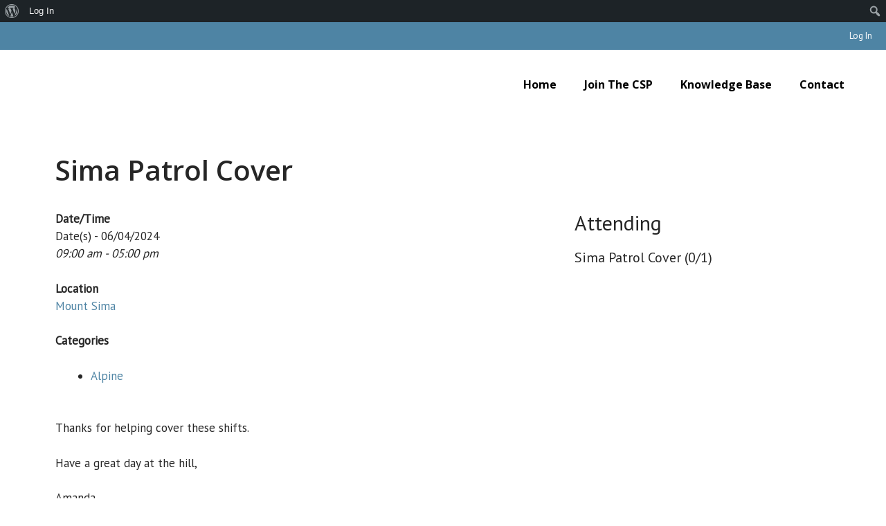

--- FILE ---
content_type: text/css
request_url: https://www.yukonskipatrol.ca/wp-content/plugins/csp-attendance/assets/css/public.css?ver=1.0.0
body_size: 173
content:
.ca-report-user{display:inline-block;border:solid 1px red;border-radius:5px;width:43%;padding:1em;margin:1em}.ca-chart-container{width:400px;height:200px;float:left}.ca-dow-container{width:200px;height:200px;float:left}.ca-report-user-events{clear:both;width:100%}.ca-report-user-events-table{display:none}.google-visualization-table-seq{width:30px}.event-table-cell{border-right:1px solid #ddd}.event-table-cell-xsmall{text-align:center;width:30px}.event-table-cell-small{width:10%}
